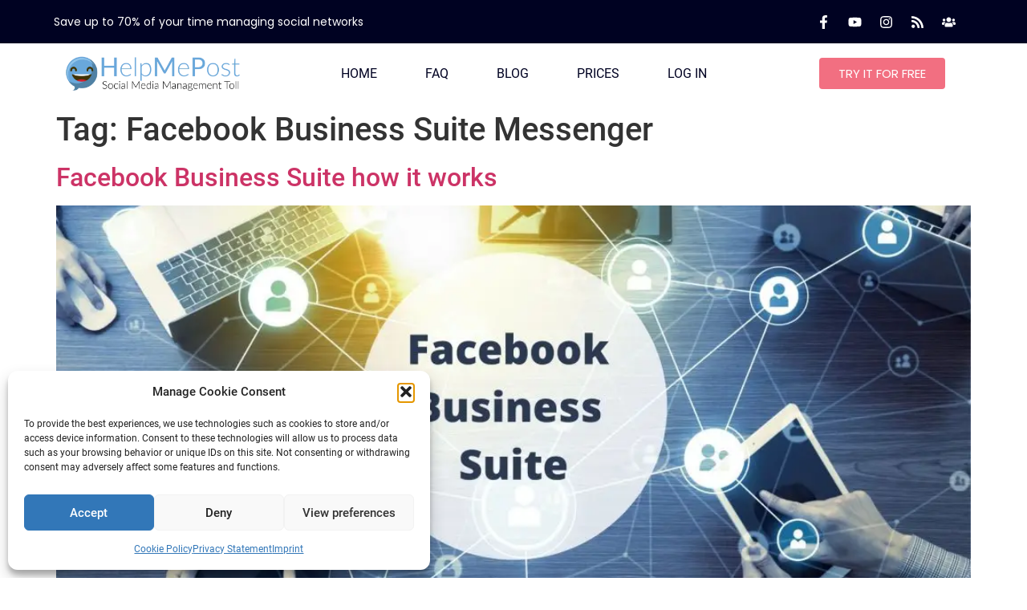

--- FILE ---
content_type: text/html; charset=UTF-8
request_url: https://helpmepost.com/wp-content/plugins/translatepress-multilingual/includes/trp-ajax.php
body_size: 260
content:
[{"type":"regular","group":"dynamicstrings","translationsArray":{"en_US":{"translated":"Cookie Policy","status":"1","editedTranslation":"Cookie Policy"}},"original":"Cookie Policy"},{"type":"regular","group":"dynamicstrings","translationsArray":{"en_US":{"translated":"Privacy Statement","status":"1","editedTranslation":"Privacy Statement"}},"original":"Dichiarazione sulla Privacy"},{"type":"regular","group":"dynamicstrings","translationsArray":{"en_US":{"translated":"Functional","status":"1","editedTranslation":"Functional"}},"original":"Functional"},{"type":"regular","group":"dynamicstrings","translationsArray":{"en_US":{"translated":"Imprint","status":"1","editedTranslation":"Imprint"}},"original":"Imprint"},{"type":"regular","group":"dynamicstrings","translationsArray":{"en_US":{"translated":"Marketing","status":"1","editedTranslation":"Marketing"}},"original":"Marketing"},{"type":"regular","group":"dynamicstrings","translationsArray":{"en_US":{"translated":"Statistics","status":"1","editedTranslation":"Statistics"}},"original":"Statistics"}]